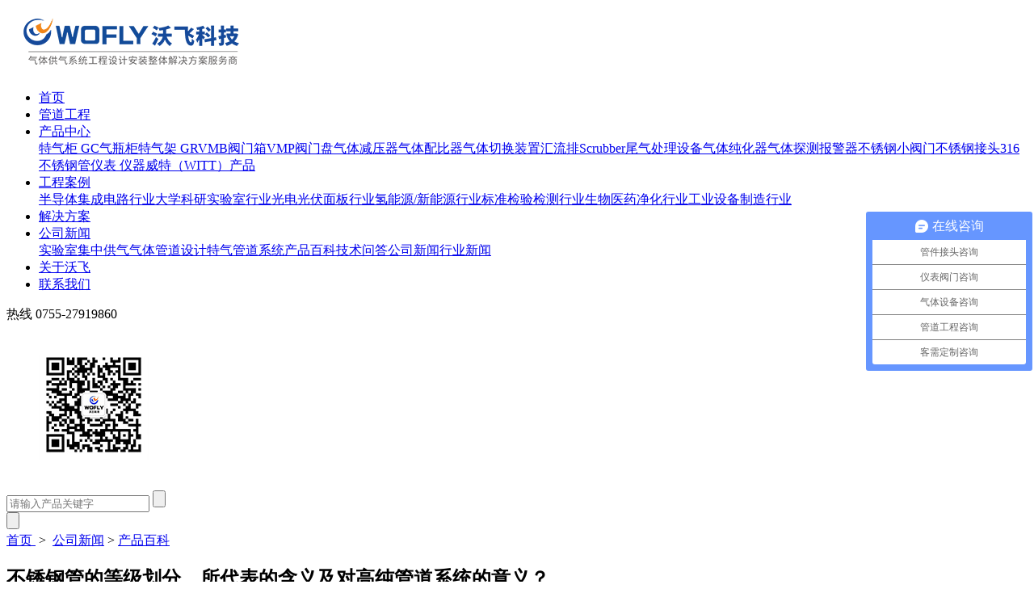

--- FILE ---
content_type: text/html; charset=utf-8
request_url: http://www.szwofei.com/show-28-206.html
body_size: 7395
content:
<!doctype html>
<html>

<head>
  <meta http-equiv="Content-Type" content="text/html; charset=utf-8" />
  <meta http-equiv="X-UA-Compatible" content="IE=Edge" />
  <link href="favicon.ico" rel="shortcut icon" />
  <link rel="canonical" href="/" />
  <title>
    不锈钢管的等级划分、所代表的含义及对高纯管道系统的意义？ - 产品百科_公司产品_气体设备介绍     沃飞科技  </title>
  <meta name="keywords" content="不锈钢管,316不锈钢管,316不锈钢管厂家,产品百科,产品资料,气体设备介绍,特气设备简介" />
  <meta name="description" content="不锈钢管的等级划分、所代表的含义及对高纯管道系统的意义？不锈钢管,316不锈钢管,316不锈钢管厂家" />
  
  <link rel="stylesheet" href="/weboms/Template/pc_web/statics/css/reset.css?v=050622" />
  <link rel="stylesheet" href="/weboms/Template/pc_web/statics/css/gr-animate.css" />
  <script type="text/javascript" src="/weboms/Template/pc_web/statics/js/jquery-1.11.0.js"></script>
  <!--轮播插件1-->
  <script type="text/javascript" src="/weboms/Template/pc_web/statics/js/jquery.SuperSlide.2.1.js"></script>
  <!--轮播插件2-->
  <link href="/weboms/Template/pc_web/statics/css/swiper.min.css" rel="stylesheet" type="text/css" />
  <link rel="stylesheet" href="/weboms/Template/pc_web/statics/css/style.css?v=050622" />
  <link rel="stylesheet" href="/weboms/Template/pc_web/statics/css/responsive.css?v=050622" />
  <script src="/weboms/Template/pc_web/statics/js/swiper.min.js" type="text/javascript" language="javascript"></script>
  <!--图片放大css-->
  <link rel="stylesheet" href="/weboms/Template/pc_web/statics/css/fresco.css" />
<meta name="__hash__" content="732134e2a0bbfe082dd8129848246072_685759f04025b041b7f92b0fae5668f6" /><meta name="__hash__" content="732134e2a0bbfe082dd8129848246072_685759f04025b041b7f92b0fae5668f6" />
<script>
var _hmt = _hmt || [];
(function() {
  var hm = document.createElement("script");
  hm.src = "https://hm.baidu.com/hm.js?3901645dcc55d48d73dee42e464195c8";
  var s = document.getElementsByTagName("script")[0]; 
  s.parentNode.insertBefore(hm, s);
})();
</script>
</head>
<script type="text/javascript">document.oncontextmenu=function(e){return false;}</script> 
<body onselectstart="return false">

   
  <header>
    <div class="header clearfix">
      <div class="fl">
        <h1>
          <a href="/">
            <img src="/upload/file/logo/2020/05/5ebe2fa9e083b.png" alt="气体管道工程" srcset="">
          </a>
        </h1>
        <ul>
          <li class="">
            <a href="/">首页</a>
          </li>
          <li class="">
                <a href="/list-1.html">管道工程</a>
                              </li><li class="">
                <a href="/list-3.html">产品中心</a>
                                  <div class="tnavbox">
                    <div class="tnav">
                        <i></i>
                        <a href="/list-9.html">特气柜 GC</a><a href="/list-51.html">气瓶柜</a><a href="/list-44.html">特气架 GR</a><a href="/list-40.html">VMB阀门箱</a><a href="/list-45.html">VMP阀门盘</a><a href="/list-8.html">气体减压器</a><a href="/list-11.html">气体配比器</a><a href="/list-12.html">气体切换装置汇流排</a><a href="/list-46.html">Scrubber尾气处理设备</a><a href="/list-17.html">气体纯化器</a><a href="/list-10.html">气体探测报警器</a><a href="/list-13.html">不锈钢小阀门</a><a href="/list-14.html">不锈钢接头</a><a href="/list-16.html">316不锈钢管</a><a href="/list-36.html">仪表 仪器</a><a href="/list-38.html">威特（WITT）产品</a>                      </div>
                </div>
                              </li><li class="">
                <a href="/list-4.html">工程案例</a>
                                  <div class="tnavbox">
                    <div class="tnav">
                        <i></i>
                        <a href="/list-18.html">半导体集成电路行业</a><a href="/list-19.html">大学科研实验室行业</a><a href="/list-20.html">光电光伏面板行业</a><a href="/list-21.html">氢能源/新能源行业</a><a href="/list-25.html">标准检验检测行业</a><a href="/list-23.html">生物医药净化行业</a><a href="/list-47.html">工业设备制造行业</a>                      </div>
                </div>
                              </li><li class="">
                <a href="/list-2.html">解决方案</a>
                              </li><li class="on">
                <a href="/list-5.html">公司新闻</a>
                                  <div class="tnavbox">
                    <div class="tnav">
                        <i></i>
                        <a href="/list-50.html">实验室集中供气</a><a href="/list-49.html">气体管道设计</a><a href="/list-48.html">特气管道系统</a><a href="/list-28.html">产品百科</a><a href="/list-29.html">技术问答</a><a href="/list-26.html">公司新闻</a><a href="/list-27.html">行业新闻</a>                      </div>
                </div>
                              </li><li class="">
                <a href="/list-6.html">关于沃飞</a>
                              </li><li class="">
                <a href="/list-7.html">联系我们</a>
                              </li>        </ul>
      </div>
      <div class="fr">
        <p>热线 <span>0755-27919860</span></p>
        <dl>
          <dd>
            <img src="/weboms/Template/pc_web/statics/images/index-wx.png" alt="" srcset="">
            <div class="td">
               <img src="/upload/file/contents/2019/12/5df1da57e6069.jpg" alt="" srcset="">
            </div>
          </dd>
          <dd class="ss-off">
            <img src="/weboms/Template/pc_web/statics/images/index-ss.png" alt="" srcset="">
          </dd>
        </dl>
      </div>
    </div>

  </header>
  <div class="index-f">
      <div class="ss-ves">
          <div class="search-bar">
              <form name="formsearch" action="/index.php?a=search" method="GET">
                <input type="hidden" name="g" value="Contents">
                <input type="hidden" name="m" value="Index">
                <input type="hidden" name="a" value="search">
                <input class="inp" name="q" type="text" placeholder="请输入产品关键字">
                <input class="sub" type="submit" value="">
              <input type="hidden" name="__hash__" value="732134e2a0bbfe082dd8129848246072_685759f04025b041b7f92b0fae5668f6" /><input type="hidden" name="__hash__" value="732134e2a0bbfe082dd8129848246072_685759f04025b041b7f92b0fae5668f6" /></form>
          </div>
          <input type="button" class="button" id='ss-out'>
      </div>
  </div>
  <div class="hid"></div>
  <script>
    $('.ss-off').click(function(){
      $('.index-f').addClass('index-off');
    })
    $('#ss-out').click(function(){
      $('.index-f').removeClass('index-off');
    })
  </script>
<link href="/weboms/Template/pc_web/statics/css/news_del.css" rel="stylesheet" type="text/css" />
<div class="bg-gray pb-50 news-del">
	<div class="cate-position">
		<div class="com-width">
			<a href="/">
				首页
			</a>
			&nbsp;&gt;&nbsp;
			<a href="/list-5.html"  title="公司新闻">公司新闻</a>&nbsp;&gt;&nbsp;<a href="/list-28.html"  title="产品百科">产品百科</a>		</div>
	</div>
	<div class="clearfix com-width pd-80">
		<div class="news-show-left">
			<div class="news-title">
				<h2 class="tit">不锈钢管的等级划分、所代表的含义及对高纯管道系统的意义？</h2>
				
					<p>
						2020-07-09 09:40:23&nbsp;&nbsp;&nbsp;
						责任编辑：
							<a href="/">
								气体管道安装工程公司							</a>						&nbsp;&nbsp;&nbsp;<i class="icon-eye"  style="margin-right: 5px;"></i> <span id="hits">0</span>
					</p>

			</div>
			<div class="news-views">
				<p>不锈钢管的等级划分、所代表的含义及对高纯管道系统的意义？<br/><br/>首先你要弄懂不锈钢AP、MP、BA、EP管表示的含义。也就是说经过了什么样的工艺制程的管子才可称之为AP、MP、BA、EP管。AP&lt;MP&lt;BA&lt;EP<br/>AP =Acid Pickling&nbsp; 即酸洗处理，利用硝酸与亚氟酸等酸性溶液来除去钢管的氧化层。便宜快速但容易造成晶界腐蚀且内外表面较粗糙易有悬浮杂质附着。<br/>&nbsp;<br/>MP =Mechanical polishing&nbsp; 即机械抛光，常用于钢管表面的氧化层、孔洞与刮痕其亮度与效果则取决于加工方式的种类。另外机械抛光后虽较美观但也会降低抗蚀性所以当用在腐蚀环境下需再经过钝化处理。<br/></p><p><br/></p><p><img src="/upload/file/contents/2020/07/5f06757561cf6.png" title="" style="width: 760px; height: 760px;" width="760" vspace="0" hspace="0" height="760" border="0"/></p><p><br/></p><p>BA =Bright Annealing&nbsp; 即光辉退火，钢管在抽制的过程中一定会需油脂润滑而晶粒也会因加工而变形。为了避免这个油脂残留在钢管中,除了要清洗钢管外,尚可利用高温在高温退火以消除变形时,以氩气充当炉内气氛,借由氩与钢管表面的碳氧结合燃烧进一步清洁钢管的表面<br/>产生亮面的效果故这种利用纯氩气退火加热并快速冷却以亮化光面的方式叫光辉退火。<br/><br/>EP =Electro Polishing) 即电解抛光是利用阳极处理的方式借由电化学的原理适当地调整电压、电流、酸液组成、以及抛光时间不但可使表面达到明亮、顺滑、洁净的效果更可提升表面的抗蚀性故是最佳的亮化表面方法当然其成本与技术也提高。<br/><br/>在气体应用系统行业中，高纯不锈钢管多应用与以下领域: 高纯和超高纯气体、易燃易爆气体、有毒气体等特殊气体管路系统，二次配管，以及其他一些气体设备等。</p><p><br/></p><p>比如：沃飞科技的高纯管道系统，高纯管道系统（包含管道、管件、阀门、VMB、VMP）在高纯气体配送中占有至关重要的使命，对于高纯气体及特种气体输送管道，需采用特种处理的高纯不锈钢管（如特气洁净室要用到EP管），沃飞科技的高纯管道系统就严格遵守国家安全标准和高纯气体特性来使用各等级不锈钢管。</p><p><br/></p><p>以上就是沃飞科技为大家简单介绍的关于高纯不锈钢管道的等级划分，和高纯气体输送中的应用和意义，希望能给大家提供参考，本公司提供专业的高纯度供气系统交钥匙式整体解决方案，有着丰富的施工经验，并拥有着在半导体厂、液晶厂和光伏能源、太阳能电池工厂施工的业绩。<br/><br/><br/></p>
			</div>
			<div class="gr-page-other" style="padding-left: 20px;padding-right: 20px;">
				<a href="/list-28.html" class="gr-back-btn f-r">
					返回列表
				</a>
				<p class="shang">上一篇&nbsp;&nbsp;&nbsp;&nbsp;<a href="javascript:void(0);"><a title="AFK气体减压器" class="pre_a" href="/show-28-205.html" >AFK气体减压器</a></a></p>
      			<p class="xia">下一篇&nbsp;&nbsp;&nbsp;&nbsp;<a href="javascript:void(0);"><a title="特气柜定制" class="pre_a" href="/show-28-215.html" >特气柜定制</a></a></p>
			</div>
		</div>
		<div class="news-show-right">
			<dl class="tab">
				<dt>
				热门推荐
				</dt>
				<dd>
					<ul>
												<li class="clearfix">
									<a href="/show-28-117.html" title="PECVD设备的scrubber的作用和分类以及安装位置">
										<div class="pic f-l">
											<img src="/upload/file/contents/2020/03/thumb_100_100_5e756ce226674.jpg" alt="PECVD设备的scrubber的作用和分类以及安装位置">
										</div>
									</a>
									<h5>
									<a href="/show-28-117.html" title="PECVD设备的scrubber的作用和分类以及安装位置">
										PECVD设备的scrubber的作用和分类以及安装位置									</a></h5>
									<i>2020/03/21</i>
									<em>11724</em>
								</li><li class="clearfix">
									<a href="/show-48-332.html" title="电子特气系统工程中常说的二次配管（HOOK-UP）是什么？">
										<div class="pic f-l">
											<img src="/upload/file/contents/2021/01/thumb_100_100_5ff3e05d80abd.jpg" alt="电子特气系统工程中常说的二次配管（HOOK-UP）是什么？">
										</div>
									</a>
									<h5>
									<a href="/show-48-332.html" title="电子特气系统工程中常说的二次配管（HOOK-UP）是什么？">
										电子特气系统工程中常说的二次配管（HOOK-UP）是什么？									</a></h5>
									<i>2021/01/05</i>
									<em>10175</em>
								</li><li class="clearfix">
									<a href="/show-48-139.html" title="半导体工艺废气处理Local Scrubber的处理方式">
										<div class="pic f-l">
											<img src="/upload/file/contents/2020/03/thumb_100_100_5e7d5ccaa65c6.jpg" alt="半导体工艺废气处理Local Scrubber的处理方式">
										</div>
									</a>
									<h5>
									<a href="/show-48-139.html" title="半导体工艺废气处理Local Scrubber的处理方式">
										半导体工艺废气处理Local Scrubber的处理方式									</a></h5>
									<i>2020/03/27</i>
									<em>8518</em>
								</li><li class="clearfix">
									<a href="/show-48-158.html" title="特种气体管道二次配管工程（HOOK-UP）">
										<div class="pic f-l">
											<img src="/upload/file/contents/2020/04/thumb_100_100_5e8be5e8647cc.jpg" alt="特种气体管道二次配管工程（HOOK-UP）">
										</div>
									</a>
									<h5>
									<a href="/show-48-158.html" title="特种气体管道二次配管工程（HOOK-UP）">
										特种气体管道二次配管工程（HOOK-UP）									</a></h5>
									<i>2020/04/07</i>
									<em>7976</em>
								</li><li class="clearfix">
									<a href="/show-49-213.html" title="发电机氢气系统详解">
										<div class="pic f-l">
											<img src="/upload/file/contents/2020/08/thumb_100_100_5f28b58596c7c.jpg" alt="发电机氢气系统详解">
										</div>
									</a>
									<h5>
									<a href="/show-49-213.html" title="发电机氢气系统详解">
										发电机氢气系统详解									</a></h5>
									<i>2020/08/04</i>
									<em>6173</em>
								</li><li class="clearfix">
									<a href="/show-28-80.html" title="阀门箱VMB（Valve Manifold Box）/阀门盘VMP(Valve Manifold Panel)">
										<div class="pic f-l">
											<img src="/upload/file/contents/2020/02/thumb_100_100_5e588b5ae7f8d.jpg" alt="阀门箱VMB（Valve Manifold Box）/阀门盘VMP(Valve Manifold Panel)">
										</div>
									</a>
									<h5>
									<a href="/show-28-80.html" title="阀门箱VMB（Valve Manifold Box）/阀门盘VMP(Valve Manifold Panel)">
										阀门箱VMB（Valve Manifold Box）/阀门盘VMP(Valve Manifold Panel)									</a></h5>
									<i>2020/02/28</i>
									<em>5895</em>
								</li>					</ul>
				</dd>
			</dl>
			<dl class="list">
				<dt class="cl">
				相关文章
				</dt>
				<dd>
					<ul>
						<li>
									<a href="/show-28-242.html">
										气瓶柜如何维护和安装注意事项？									</a>
								</li><li>
									<a href="/show-28-243.html">
										实验室中气瓶柜的安装及安全使用注意事项									</a>
								</li><li>
									<a href="/show-28-265.html">
										CVD(化学气相沉积)技术  特气柜是如何参与其中的？									</a>
								</li><li>
									<a href="/show-28-266.html">
										特气柜在等离子体增强CVD(PECVD)中的应用									</a>
								</li><li>
									<a href="/show-28-270.html">
										特气柜输送特种气体时应该注意什么？									</a>
								</li><li>
									<a href="/show-28-271.html">
										特气柜拥有SEMI S2认证的必要性！									</a>
								</li><li>
									<a href="/show-28-276.html">
										超高纯电子特气系统中特气柜的主要组成部分									</a>
								</li><li>
									<a href="/show-28-291.html">
										外延工艺尾气处理设备local scrubber的简单介绍									</a>
								</li><li>
									<a href="/show-28-293.html">
										制程中废气处理设备 local scrubber如何处理产生的含毒性废气？									</a>
								</li><li>
									<a href="/show-28-295.html">
										半导体制程工艺中硅烷（SiH4）废气处理Local Scrubber									</a>
								</li>					</ul>
				</dd>
			</dl>
		</div>
	</div>
</div>
<script type="text/javascript">$(function() {
	$.get("/api.php?m=Hits&catid=28&id=206", function(data) {
		$("#hits").html(data.views);
	}, "json");
});</script>
<footer>
	<div class="w1400">
		<div class="fl">
			<div class="foot-nav clearfix">
				<dl class="wow fadeInUp " data-wow-delay='0.1s'>
					<dt>工程服务</dt>
					<dd><a href="/show-1-1.html">电子特气管道系统</a></dd><dd><a href="/show-1-3.html">实验室气路系统</a></dd><dd><a href="/show-1-16.html">Scrubber尾气处理系统</a></dd><dd><a href="/show-1-7.html">工业集中供气系统</a></dd><dd><a href="/show-1-18.html">化学品供液系统</a></dd>					<dd><a href="/list-1.html">查看更多>></a></dd>
				</dl>
				<dl class="wow fadeInUp " data-wow-delay='0.2s'>
					<dt>配套产品</dt>
					<dd><a href="/list-9.html">特气柜 GC</a></dd><dd><a href="/list-51.html">气瓶柜</a></dd><dd><a href="/list-44.html">特气架 GR</a></dd><dd><a href="/list-40.html">VMB阀门箱</a></dd><dd><a href="/list-45.html">VMP阀门盘</a></dd>		
					
						<dd><a href="/list-3.html">查看更多>></a></dd>
				</dl>
				<dl class="wow fadeInUp " data-wow-delay='0.2s'>
					<dt>关于沃飞</dt>
					<dd><a href="/list-6.html#id1" class="">公司简介</a></dd>
					<dd><a href="/list-6.html#id2" class="">发展历程</a></dd>
					<dd><a href="/list-6.html#id3" class="">公司环境</a></dd>
					
				</dl>
				<dl class="wow fadeInUp " data-wow-delay='0.3s'>
					<dt>快捷导航</dt>
					<dd><a href="/list-4.html">工程案例</a></dd>
					<dd><a href="/list-5.html">技术百科</a></dd>
					<dd><a href="/list-7.html">联系我们</a></dd>
					<dd><a href="javascript:;" class="vwarpshow">在线留言</a></dd>
				</dl>
				<div class="pod wow fadeInUp" data-wow-delay="0.4s">
					<h6>服务热线</h6>
					<h5>0755-27919860 <br>
						4008-755-698</h5>
					<div class="dta">
						<span>联系地址：</span>
						<p>广东省深圳市宝安区福永福海街道新和新兴工业园三区4栋2楼</p>
					</div>
				</div>
			</div>
		</div>
		<div class="fr foo-wx wow fadeInUp" data-wow-delay="0.5s">
			<img src="/weboms/Template/pc_web/statics/images/food-wx.jpg" alt="" srcset="">
			<p>#关注官方公众号#</p>
		</div>
		<div class="clearfix"></div>
	      	</div>
</footer>
<div class="footer-top wow fadeInUp" data-wow-delay="0.6s">
	<div class="w1400 clearfix">
		<div class="fl">
			Copyright © 2011-2019 深圳沃飞科技有限公司 <a target= _blank href="http://beian.miit.gov.cn/">粤ICP备15038918号</a> <!--<a href="">粤公网安备 123456879号</a>-->
		</div>
		<div class="fr">
			<a href="/sitemap.xml">XML地图</a>   <a href="/list-34.html">免责声明</a>   <a href="/list-35.html">网站地图</a>
		</div>
	</div>
</div>
<link rel="stylesheet" href="/weboms/Template/pc_web/statics/css/vwarp.css">
<div class="vwarp">
	<div class="vwarpview"></div>
	<div class="viewform">
		<!-- <h3>需求留言</h3> -->
		<div class="forme">
			<div class="forview">
				<i></i>
				<form method="post" action="/index.php?g=Addons&amp;m=GuestBook&amp;a=add" id="frmvwarp">
					<input type="hidden" name="typeid" value="1">
					<input type="hidden" name="url" value="index">
					<input type="hidden" name="subject" value="index-在线留言">
					<ul>
						<li>
							<input type="text" placeholder="请输入您的姓名：" name="name">
						</li>
						<li>
							<input type="text" name="shouji" placeholder="请输入您的联系方式：">
						</li>
						<li>
							<input type="text" name="email" placeholder="请输入您的邮箱：">
						</li>
					</ul>
					<textarea name="introduce" placeholder="留言："></textarea>
					<input type="submit" id='submit' value="提交申请" onclick="chkFormvwarp(); return false;">
				</form>

			</div>
		</div>
	</div>
</div>

<script>
	$(function () {
		$('.vwarpshow').click(function () {
			$('.vwarp').fadeIn();
		})
		$('.vwarp .vwarpview').click(function () {
			$('.vwarp').fadeOut();
		})
		$('.vwarp i').click(function () {
			$('.vwarp').fadeOut();
		})


	})
	function chkFormvwarp() {
		var obj = document.getElementById("frmvwarp");
		console.log(obj.name.value);
		if (obj.name.value == '') {
			alert('请填写您的中文姓名');
			return false;
		}
		if (obj.shouji.value == '' || !/^[0-9]+$/.test(obj.shouji.value)) {
			alert('请填写您的号码（数字类型）');
			return false;
		}
		if (obj.introduce.value == '') {
			alert('请填写联系信息及留言内容');
			return false;
		}
		subFormvwarp();
	}

	function subFormvwarp() {
		$.ajax({
			type: "POST",
			url: $("#frmvwarp").attr('action'),
			data: $("#frmvwarp").serialize(),
			success: function (msg) {
				msg = eval("(" + msg + ")");
				if (msg.status == 1) {
					alert("感谢您的留言，我们会尽快联系您！");
					window.location.reload();
				} else {
					alert(msg.txt);
				}
			}
		});
	}
</script>
<script>
	$(function () {
		$.get("/api.php?m=Hitstall", function (data) {
		}, "json");
	});
</script>
<!-- 留言提交 -->
<script>function chkForm() {
		var obj = document.getElementById("frm");
		if (obj.name.value == '') {
			alert('请填写您的中文姓名');
			return false;
		}
		if (obj.shouji.value == '' || !/^[0-9]+$/.test(obj.shouji.value)) {
			alert('请填写您的号码（数字类型）');
			return false;
		}
		if (obj.introduce.value == '') {
			alert('请填写联系信息及留言内容');
			return false;
		}
		subForm();
	}
	function subForm() {
		$.ajax({
			type: "POST",
			url: $("#frm").attr('action'),
			data: $("#frm").serialize(),
			success: function (msg) {
				msg = eval("(" + msg + ")");
				if (msg.status == 1) {
					alert("感谢您的留言，我们会尽快联系您！");
					window.location.reload();
				} else {
					alert(msg.txt);
				}
			}
		});
	}	
</script>
<!-- 回到顶部 -->
<div id="top"></div>
<script type="text/javascript">
	$(document).ready(function () {
		$("#top").hide();
		$(function () {
			//检测屏幕高度 
			var height = $(window).height();
			$(window).scroll(function () {
				if ($(window).scrollTop() > height) {
					$("#top").fadeIn(500);
				} else {
					$("#top").fadeOut(500);
				}
			});
			$("#top").click(function () {
				$('body,html').animate({
					scrollTop: 0
				}, 100);
				return false;
			});
		});
	});
</script>
<script type="text/javascript">
	$(function () {
		//点击
		$.get("/api.php?m=Hits&catid=28&id=206", function (data) {
		}, "json");
	});
</script>
<!--淡入配置-->
<script src="/weboms/Template/pc_web/statics/js/wow.min.js" type="text/javascript"></script>
<!-- 统计代码调用 -->
<script>
var _hmt = _hmt || [];
(function() {
  var hm = document.createElement("script");
  hm.src = "https://hm.baidu.com/hm.js?3901645dcc55d48d73dee42e464195c8";
  var s = document.getElementsByTagName("script")[0]; 
  s.parentNode.insertBefore(hm, s);
})();
</script>
<!--图片放大js-->
<script src="/weboms/Template/pc_web/statics/js/fresco.js" type="text/javascript"></script>
<!-- 技术支持：国人在线36099.com -->
</body>
</html>